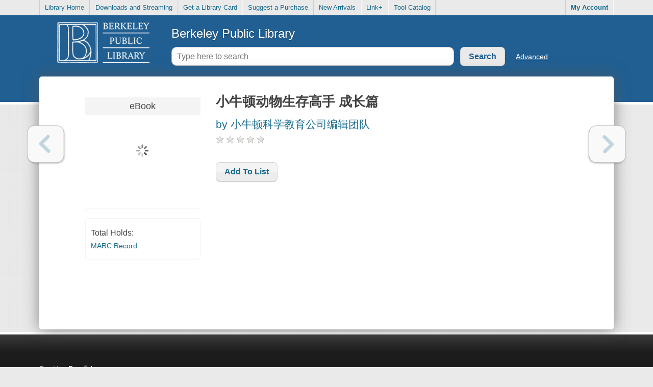

--- FILE ---
content_type: text/css
request_url: https://catalog.berkeleypubliclibrary.org/css/override?_=69202
body_size: 698
content:
 #mainHeader {
        background-image: -webkit-linear-gradient(#215f92 50%, #215f92 100%);
}
.searchButton,
.darkButton
{
    text-shadow: none;
    color: #215f92;
    background: #eaeaea;
}
.searchButton:hover,
.darkbutton:hover {
                text-shadow: none;
                color: #215f92;
                background: #fff;
}

.multi-carousel .nav li.current a,
.multi-carousel .nav li.current a:hover
{
                color: #215f92;
                background: #fff;
}
.multi-carousel .nav li a,
.multi-carousel .nav li a:hover
{
                color: #fff;
                background: -webkit-linear-gradient(#215f92 48%, #215f92 52%);
                background-color: #215f92;
}
